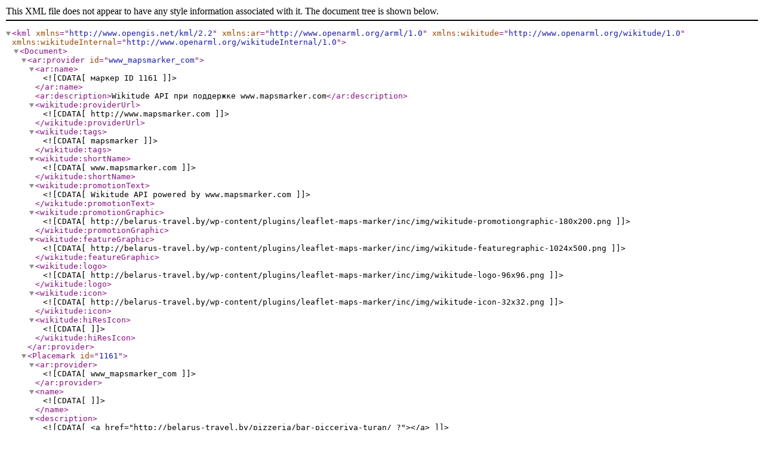

--- FILE ---
content_type: text/xml; charset=utf-8
request_url: https://belarus-travel.by/wp-content/plugins/leaflet-maps-marker/leaflet-wikitude.php?marker=1161
body_size: 2313
content:
<?xml version="1.0" encoding="UTF-8"?>
<kml xmlns="http://www.opengis.net/kml/2.2" xmlns:ar="http://www.openarml.org/arml/1.0" xmlns:wikitude="http://www.openarml.org/wikitude/1.0" xmlns:wikitudeInternal="http://www.openarml.org/wikitudeInternal/1.0">
<Document>
<ar:provider id="www_mapsmarker_com">
<ar:name><![CDATA[маркер ID 1161]]></ar:name>
<ar:description>Wikitude API при поддержке www.mapsmarker.com</ar:description>
<wikitude:providerUrl><![CDATA[http://www.mapsmarker.com]]></wikitude:providerUrl>
<wikitude:tags><![CDATA[mapsmarker]]></wikitude:tags>
<wikitude:shortName><![CDATA[www.mapsmarker.com]]></wikitude:shortName>
<wikitude:promotionText><![CDATA[Wikitude API powered by www.mapsmarker.com]]></wikitude:promotionText>
<wikitude:promotionGraphic><![CDATA[http://belarus-travel.by/wp-content/plugins/leaflet-maps-marker/inc/img/wikitude-promotiongraphic-180x200.png]]></wikitude:promotionGraphic>
<wikitude:featureGraphic><![CDATA[http://belarus-travel.by/wp-content/plugins/leaflet-maps-marker/inc/img/wikitude-featuregraphic-1024x500.png]]></wikitude:featureGraphic>
<wikitude:logo><![CDATA[http://belarus-travel.by/wp-content/plugins/leaflet-maps-marker/inc/img/wikitude-logo-96x96.png]]></wikitude:logo>
<wikitude:icon><![CDATA[http://belarus-travel.by/wp-content/plugins/leaflet-maps-marker/inc/img/wikitude-icon-32x32.png]]></wikitude:icon>
<wikitude:hiResIcon><![CDATA[]]></wikitude:hiResIcon>
</ar:provider>
<Placemark id='1161'>
<ar:provider><![CDATA[www_mapsmarker_com]]></ar:provider>
<name><![CDATA[]]></name>
<description><![CDATA[<a href="http://belarus-travel.by/pizzeria/bar-picceriya-turan/ ?"></a>]]></description>
<wikitude:info>
<wikitude:markerIconUrl><![CDATA[http://belarus-travel.by/wp-content/uploads/leaflet-maps-marker-icons/pizzaria.png]]></wikitude:markerIconUrl>
<wikitude:thumbnail><![CDATA[http://belarus-travel.by/wp-content/uploads/leaflet-maps-marker-icons/pizzaria.png]]></wikitude:thumbnail>
<wikitude:phone><![CDATA[]]></wikitude:phone>
<wikitude:email><![CDATA[]]></wikitude:email>
<wikitude:address><![CDATA[Туран, Гродно, Гродненская область, Беларусь]]></wikitude:address>
<wikitude:attachment><![CDATA[]]></wikitude:attachment>
</wikitude:info>
<Point>
<coordinates><![CDATA[23.844634,53.648492]]></coordinates>
</Point>
</Placemark>
</Document></kml>